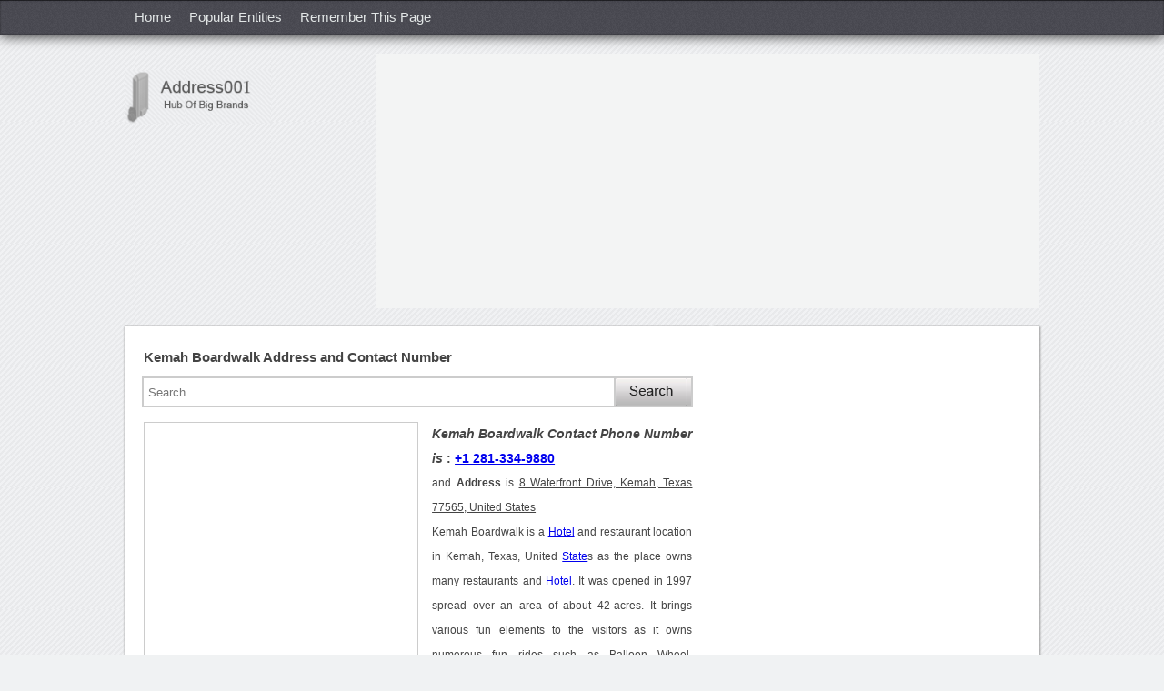

--- FILE ---
content_type: text/html
request_url: https://findaddressphonenumbers.com/Handler/CaptchaSignUp.ashx?extraQS=39
body_size: 679
content:
�PNG

   IHDR   �   2   Q��   sRGB ���   gAMA  ���a   	pHYs  �  ��o�d  �IDATx^��፣0��GA�C/��N�1�|�8�G���F�Kv̬���#�M�� &U���Taz`R��-�I���f�x�i(�&�j4�1/fܮ�����M����������ȉ�-�I&K^�wY:>�_��@¥���m
`R�I�
:�y��d �
/N9�<�*��a��u��
�fX��s���@�T��iH��x��
Ʊ���@�cSq�|9��vo S]��̼����.�mH�n�� �cY�\�:EZ�O���Y[ SV������J�@R�=+�0�E1KXʆ"O�x��w�@��k�i���嶁��d >�k|z]��
Se���G��t��@�Ta��$�XI�����}��X7|��Ta�4�'<]��@�'S��EQ�?=� &U�*��O{ �1��N��<�I�� &U���Taz`R��-�I�� &U��                             ����YW1ݰv��    IEND�B`�

--- FILE ---
content_type: text/html; charset=utf-8
request_url: https://accounts.google.com/o/oauth2/postmessageRelay?parent=https%3A%2F%2Ffindaddressphonenumbers.com&jsh=m%3B%2F_%2Fscs%2Fabc-static%2F_%2Fjs%2Fk%3Dgapi.lb.en.2kN9-TZiXrM.O%2Fd%3D1%2Frs%3DAHpOoo_B4hu0FeWRuWHfxnZ3V0WubwN7Qw%2Fm%3D__features__
body_size: 162
content:
<!DOCTYPE html><html><head><title></title><meta http-equiv="content-type" content="text/html; charset=utf-8"><meta http-equiv="X-UA-Compatible" content="IE=edge"><meta name="viewport" content="width=device-width, initial-scale=1, minimum-scale=1, maximum-scale=1, user-scalable=0"><script src='https://ssl.gstatic.com/accounts/o/2580342461-postmessagerelay.js' nonce="Gx_RJ8OQ-MpH_i2Do-5VRA"></script></head><body><script type="text/javascript" src="https://apis.google.com/js/rpc:shindig_random.js?onload=init" nonce="Gx_RJ8OQ-MpH_i2Do-5VRA"></script></body></html>

--- FILE ---
content_type: text/html; charset=utf-8
request_url: https://www.google.com/recaptcha/api2/aframe
body_size: 264
content:
<!DOCTYPE HTML><html><head><meta http-equiv="content-type" content="text/html; charset=UTF-8"></head><body><script nonce="a5jceuTlQqnh0_usYDlgcw">/** Anti-fraud and anti-abuse applications only. See google.com/recaptcha */ try{var clients={'sodar':'https://pagead2.googlesyndication.com/pagead/sodar?'};window.addEventListener("message",function(a){try{if(a.source===window.parent){var b=JSON.parse(a.data);var c=clients[b['id']];if(c){var d=document.createElement('img');d.src=c+b['params']+'&rc='+(localStorage.getItem("rc::a")?sessionStorage.getItem("rc::b"):"");window.document.body.appendChild(d);sessionStorage.setItem("rc::e",parseInt(sessionStorage.getItem("rc::e")||0)+1);localStorage.setItem("rc::h",'1768652143203');}}}catch(b){}});window.parent.postMessage("_grecaptcha_ready", "*");}catch(b){}</script></body></html>